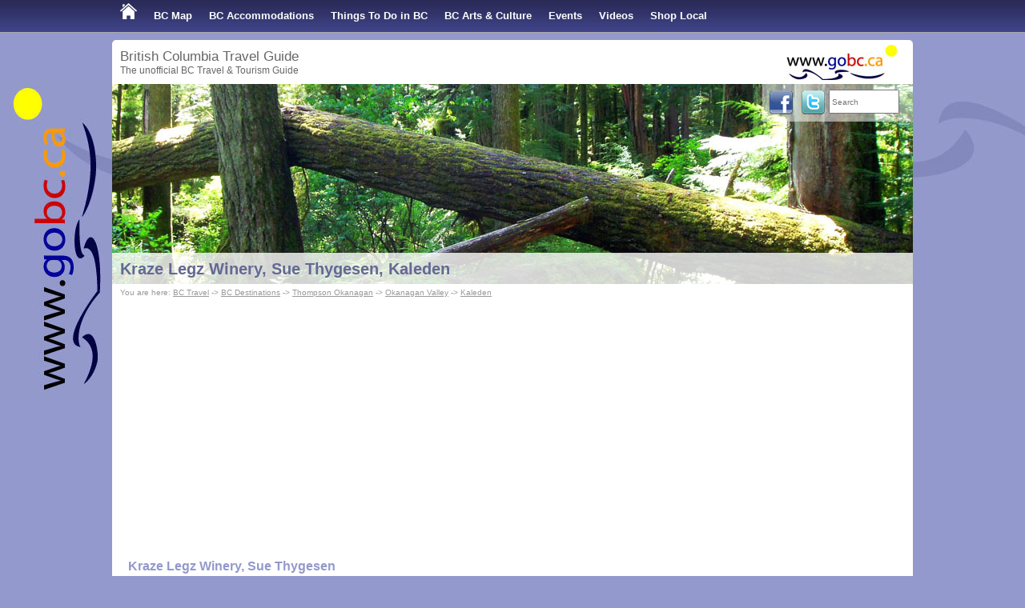

--- FILE ---
content_type: text/html; charset=UTF-8
request_url: https://www.gobc.ca/kaleden-travel/kraze-legz-winery-sue-thygesen_4457
body_size: 17141
content:
<!doctype html>
<html lang="en">

<head>
	<title>Kraze Legz Winery, Sue Thygesen, Kaleden BC</title>
                <meta name="robots" content="index,follow,NOODP" />
                <meta http-equiv="Content-Type" content="text/html; charset=utf-8" />
<meta name="description" content="Kraze Legz Winery, Sue Thygesen - Kraze Legz Vineyard and Winery
Family owned and operated , Kraze Legz Winery is a throwback to simpler times when the decade was roaring the music was jazzed and dancing required kraze legz.
Located in historic Kaleden, BC, our estate vineyard is nestle" />
	<link rel="stylesheet" type="text/css" href="/format.css?v=2014-07-01" />
    
	<script type="text/javascript" src="/load_js.php?js=cms.js|jquery/jquery.min.js|cookie.js|gobc.js&v=2022-05-01"></script>
<!--[if lt IE 9]>
<script src="https://html5shim.googlecode.com/svn/trunk/html5.js"></script>
<![endif]-->
<script async src="https://pagead2.googlesyndication.com/pagead/js/adsbygoogle.js?client=ca-pub-4979068926148910"
     crossorigin="anonymous"></script>
    
	<script type="text/javascript" src="//maps.google.com/maps/api/js?key=AIzaSyBpQD1ADZnkHXsTdzs8W0t4oBX9Xqujxfk&sensor=false"></script><script type="text/javascript">
									 var pinColor = '9399cc';
    								 var pinImage = new google.maps.MarkerImage('http://chart.apis.google.com/chart?chst=d_map_pin_letter&chld=%E2%80%A2|' + pinColor,
        																		new google.maps.Size(21, 34),
        																		new google.maps.Point(0,0),
        																		new google.maps.Point(10, 34));
									 var pinShadow = new google.maps.MarkerImage('http://chart.apis.google.com/chart?chst=d_map_pin_shadow',
        																		new google.maps.Size(40, 37),
        																		new google.maps.Point(0, 0),
        																		new google.maps.Point(12, 35));
									 function map_init() {
									 	var myLatLng = new google.maps.LatLng(49.3810119629,-119.5905761719);
									 	var myOptions = {
									 		zoom: 7,
 											center: myLatLng,
 											mapTypeId: google.maps.MapTypeId.ROADMAP
									 	};
									 	mapsmall = new google.maps.Map(document.getElementById('mapsmallright'), myOptions);
									 	markersmall = new google.maps.Marker({
    										position: myLatLng,
    										title:'',
    										icon: pinImage,
                							shadow: pinShadow,
    										map:mapsmall
  								 		});
  								 		google.maps.event.addListener(mapsmall, 'click', function() {
           									createMap();  								 		
  								 		});
  								 		google.maps.event.addListener(markersmall, 'click', function() {
           									createMap();  								 		
  								 		});
									 }
									 function createMap() {
									 	var height=$(window).height()-100;
									 	var width=$(window).width()-200;
									    $('body').append('<div style="position:fixed;top:0;left:0;width:100%;height:100%;z-index:997;" id="mapwrapper"><div style="position:absolute;top:0;left:0;width:100%;height:100%;background-color:black;opacity:.7;" id="fadeoverlay"></div><div style="position:absolute;top:50px;left:100px;width:'+width+'px;height:'+height+'px;z-index:998;" id="mapbig"></div><div style="position:absolute;right:100px;bottom:30px;padding:5px;text-align:right;z-index:999;" id="fadeoverlayclose"><a onclick="closeMap();" style="color:#ffffff;font-weight:bold;" class="dsplink">close map</a></div></div>');
									 	var myLatLng = new google.maps.LatLng(49.3810119629,-119.5905761719);
									 	var myOptions = {
									 		zoom: 13,
 											center: myLatLng,
 											mapTypeId: google.maps.MapTypeId.ROADMAP
									 	};
									 	map = new google.maps.Map(document.getElementById('mapbig'), myOptions);
										$('#mapframe').show();
    									var marker = new google.maps.Marker({
    										position: myLatLng,
    										title:'',
    										icon: pinImage,
                							shadow: pinShadow,
    										map:map
  								 		});
									}
									function closeMap() {
    									$('#mapwrapper').remove();
									}
									$(function() {
										map_init();
									});
									</script>
									 
    
	<meta name="y_key" content="84490bbdf1e45c99" />
	<link rel="canonical" href="http://www.gobc.ca/kaleden-travel/kraze-legz-winery-sue-thygesen_4457" />
	<meta name="viewport" content="width=device-width, initial-scale=1, maximum-scale=1">
</head>

<!-- Google tag (gtag.js) -->
<script async src="https://www.googletagmanager.com/gtag/js?id=G-HV1Q2QL4S0"></script>
<script>
  window.dataLayer = window.dataLayer || [];
  function gtag(){dataLayer.push(arguments);}
  gtag('js', new Date());

  gtag('config', 'G-HV1Q2QL4S0');
</script>

<body onload="setTimeout('map_init()', 500)" onunload="GUnload()">

	<div class="topnavcontainer">
    	<div class="page">
        	<nav class="topnav"><div id="mobilenav" onclick="dsp_mobile_nav();">&#9776; Menu</div>
<ul id="topnavul">

<li class=""><a href="https://www.gobc.ca"><img src="/media/design/home_bc_travel_and_tourism.png" border="0" alt="BC Travel" id="BCTravel" name="BCTravel" /></a></li>

<li class=""><a href="/map">BC Map</a><ul class="subnavigation" id="subNav5">
	
	<li class="intd2">
		<a href="/bc-cities" target="" title="BC Destinations">BC Destinations</a></li>
	
</ul>

</li>

<li class=""><a href="/bcaccommodations">BC Accommodations</a><ul class="subnavigation" id="subNav24">
	
	<li class="intd2">
		<a href="/british-columbia/bed-and-breakfast/" target="" title="BC Bed and Breakfasts">BC Bed and Breakfasts</a></li>
	
	<li class="intd2">
		<a href="/british-columbia/vacation-rentals/" target="" title="BC Vacation Rentals">BC Vacation Rentals</a></li>
	
	<li class="intd2">
		<a href="/getaways" target="" title="BC Getaways">BC Getaways</a></li>
	
	<li class="intd2">
		<a href="/skiresorts" target="" title="BC Ski Resorts">BC Ski Resorts</a></li>
	
	<li class="intd2">
		<a href="/accommodation-special-offers" target="" title="Specials">Specials</a></li>
	
</ul>

</li>

<li class=""><a href="/things-to-do">Things To Do in BC</a><ul class="subnavigation" id="subNav66">
	
	<li class="intd2">
		<a href="/bc-fishing" target="" title="BC Fishing">BC Fishing</a></li>
	
	<li class="intd2">
		<a href="/attractions" target="" title="BC Attractions">BC Attractions</a></li>
	
	<li class="intd2">
		<a href="/bcparks" target="" title="BC Parks">BC Parks</a></li>
	
	<li class="intd2">
		<a href="/travelcategories" target="" title="Travel Categories &amp; Activities">Travel Categories &amp; Activities</a></li>
	
	<li class="intd2">
		<a href="/travelplanner" target="" title="Trip Planner">Trip Planner</a></li>
	
	<li class="intd2">
		<a href="/usefullinks" target="" title="GoBC Tips &amp; Links">GoBC Tips &amp; Links</a></li>
	
	<li class="intd2">
		<a href="/travel-blog" target="" title="Travel Blog">Travel Blog</a></li>
	
</ul>

</li>

<li class=""><a href="/artists">BC Arts &amp; Culture</a><ul class="subnavigation" id="subNav25">
	
	<li class="intd2">
		<a href="/tours" target="" title="Artist Studio Tours">Artist Studio Tours</a></li>
	
	<li class="intd2">
		<a href="/groupshows" target="" title="Group Shows">Group Shows</a></li>
	
	<li class="intd2">
		<a href="/callforartists" target="" title="Call for Artists &amp; Auditions">Call for Artists &amp; Auditions</a></li>
	
</ul>

</li>

<li class=""><a href="/events">Events</a><ul class="subnavigation" id="subNav4">
	
	<li class="intd2">
		<a href="/eventsubmit" target="" title="Submit Your Event">Submit Your Event</a></li>
	
</ul>

</li>

<li class=""><a href="/videos">Videos</a></li>

<li class=""><a href="/shop-local">Shop Local</a></li>

</ul>
            	<div class="clear"></div>
        	</nav>
    	</div>
	</div>

	<div class="page white border" style="z-index:1;">
    	<header class="pageHeadline">British Columbia Travel Guide<div class="secondLine">The unofficial BC Travel &amp; Tourism Guide</div><a href="https://www.gobc.ca" title="BC Travel"><img src="/media/design/gobc-logo-h45.jpg" alt="British Columbia Travel &amp; Tourism" height="45" width="138" id="logo" /></a>
    	</header>
    	<div style="z-index:1;" class="banner">
        	<img src="/media/banners/rainforest-banner.jpg" alt="" width="100%" />
        	<div class="socialmedia"><div class="searchfield"><form action="/search.php" method="get"><input type="text" name="search" id="search" placeholder="Search" style="width:80px; height:24px; font-size: 10px;margin-right:10px;" /></form></div><g:plusone annotation="none" href="https://www.gobc.ca"></g:plusone>
<script type="text/javascript">
  (function() {
    var po = document.createElement('script'); po.type = 'text/javascript'; po.async = true;
    po.src = 'https://apis.google.com/js/plusone.js';
    var s = document.getElementsByTagName('script')[0]; s.parentNode.insertBefore(po, s);
  })();
</script>
        	<a href="https://go3.ca/GoBCFcbk" target="_blank"><img src="/media/design/facebook-icon.png" width="32" height="32" alt="GoBC Facebook" class="icon" /></a>
        	<a href="https://go3.ca/GoBCTwitter" target="_blank"><img src="/media/design/twitter-icon.png" width="32" height="32" alt="GoBCTravel on Twitter" class="icon" /></a>
        	</div>

        	<div class="fadedark pageheader">
        		<h1><a href="/kaleden-travel/kraze-legz-winery-sue-thygesen_4457">Kraze Legz Winery, Sue Thygesen, Kaleden</a></h1>
        	</div>
    	</div>

    	
    	<div class="breadcrumb white">You are here: <a href="/">BC Travel</a> -> <a href="/bc-cities">BC Destinations</a> -> <a href="/map/thompson-okanagan">Thompson Okanagan</a> -> <a href="/okanagan-valley-travel/">Okanagan Valley</a> -> <a href="/kaleden-travel/">Kaleden</a></div>
    	

    	<div class="pageContent">
        	<div id="middle">

            	<div id="middlecontent">
<h2>
	Kraze Legz Winery, Sue Thygesen</h2>
<p>
	T: 250 497-6957&nbsp;&nbsp; <a href="#contactform" onclick="$('#contactform').toggle();">write email</a></p>

<div class="favourites">
	<form action="" method="post" name="favorite">
		<input name="favorite" onclick="chk_favorite('document.favorite.favorite', 'm4457')" type="checkbox" value="Y" /> add to my favorites</form>
	<script type="text/javascript">
chk_favorite_selected('document.favorite.favorite', 'm4457');
</script></div>
<div class="table">
	<div class="table-cell-left">
		<div class="table-cell">
			<div class="comment mcategories">
	[Vineyards/Winery]</div>
<div class="listingcontent">
	<div class="m-image-full" align="center"><img src="/media/members/member_4457_4fd69248a7ecc.jpg" alt="" /></div><div style="text-align:left;">Swing by Kraze Legz Vineyard and Winery and visit our 1920's theme speakeasy (tasting room). We have a great picnic area with scenic views, bring your own picnic or purchase cheese and other picnic items at the tasting room and enjoy our award winning wines and new releases.<br />
<br />
New Releases<br />
The Lindy Hop 2011 White Blend<br />
The Whisper Sister Semi-Sweet <br />
The Cakewalk  2010 Merlot<br />
All That Jazz  2010 Red Blend<br />
<br />
Summer Wine Festival Event :  "Putting on the Ritz" <br />
Kraze Legz Vineyard and Winery and the historic 1912 on the lake are putting on the "ritz". Treat your pallet to a 5 course "1920's themed" fine dinning , prepared by chef Jordan of Flamb&Atilde;&copy; Catering, paired with the award winning wines of Kraze Legz Winery. Jazz music will serenade your evening with a "cloche " hat full of flapperease and prohibition years of history. <br />
1920s attire optional (but more fun)<br />
This event will be "the cat's pajamas" seating is limited so call 250-486-8939 or email: bookings@flambecatering.com for reservations. Location: 1912 Lakeside, 100 Alder St. Kaleden BC. July 7th - 6:30pm</div><div class="table-clear">&nbsp;</div></div>

</div>
		<div class="bottomaddress">
			<div id="address">
				<h2>
					Contact Kraze Legz Winery, Sue Thygesen</h2>
				141 Fir Ave, Po Box 108, Kaleden, V0h1k0, British Columbia<br />250 497-6957&nbsp;&nbsp;&nbsp;<br /><br /><a href="#contactform" onclick="$('#contactform').toggle();">write email</a>&nbsp;&nbsp;&nbsp;<a href="http://www.gobc.ca/url-forward/4457" target="_blank">www.krazelegz.com</a><br /><br /><b>Open:</b><br />May 1st- Oct.15th 10-6 daily <br /></div>
			<div id="contactform">
				<script>

<!--
function chk_contact_form() {
    if ($('#contactform').is(":hidden")) {
        return false;
    }
    f = document.sendemail;
    if (f.firstname.value.length < 3) {
        alert("Oops! Please enter your first name");
        f.firstname.focus();
        return false;
    }
   if (f.lastname.value.length < 3) {
        alert("Oops! Please enter your last name");
        f.lastname.focus();
        return false;
    }
    if (f.Message.value.length < 10) {
        alert("Oops! Please enter your message (at least one sentence)");
        f.Message.focus();
        return false;
    }
    valid = true;
    if (f.email.value.length < 7) {
        valid = false;
    }
    var index = f.email.value.indexOf("@");
    if (index <= 0) {
        valid = false;
    } else {
        var pindex = f.email.value.indexOf(".",index);
        if ((pindex <= index+1) || (f.email.value.length <= pindex+1)) {
	    valid = false;
        }
    }
    if (!valid) {
        alert("Oops! Something is wrong with your email address. Please check.");
        f.email.focus();
        return false;
    }
    $('#_n1').val('670967912de99be2d24266aab2a41b1e');
    return true;
}
//-->
</script><a name="contactform"></a>
				<form action="" method="post" name="sendemail" onsubmit="return chk_contact_form()">
					<p class="error">
						&nbsp;</p>
					<div class="inputblock">
						<label class="inputlabel">Name</label>
						<div style="display:inline-block;margin-right:10px;">
							<input class="inputtextmedium" id="firstname" name="firstname" type="text" /><span class="inputdescription">Firstname</span></div>
						<div style="display:inline-block;">
							<input class="inputtextmedium" id="lastname" name="lastname" type="text" /><span class="inputdescription">Lastname</span></div>
					</div>
					<div class="inputblock">
						<label class="inputlabel">Email</label><input class="inputtextmedium" id="email" name="email" placeholder="name@email.com" type="email" /></div>
					<div class="inputblock">
						<label class="inputlabel">Message</label><textarea class="inputtextarea" name="Message"></textarea></div>
					<div class="inputblock">
						<input class="button" id="formsubmit" name="formsubmit" type="submit" value="Send email" /></div>
					<input name="type" type="hidden" value="m4457" /><input id="_n1" name="_n1" type="hidden" value="" /><input name="_t0" type="hidden" value="1767566534" /></form>
				<div class="clear">
					<img alt="" height="1" src="/images/spacer.gif" width="1" /></div>
			</div>
		</div>
	</div>
	<div class="table-cell-right">
		
		<div style="text-align:center;">
			<div id="mapsmallright">
	Map</div>

</div>
		   </div>
</div>

</div>
        	</div>
    	</div>
	</div>
	<footer>
    	<div class="page">
    		<div class="table">
        		<div class="flinks">
            		<div class="headline">Advertise on Go BC Travel</div>
            		<a href="/advertise">Advertise with us</a><br />
            		<a href="https://www.gobc.ca/membersnew/login.php">Log in to your listing</a><br /><br />
            		<div class="headline">Partner sites</div>
            		<a href="https://www.urlaub-reisen.gobc.ca">Urlaub in British Columbia</a><br />
            		<a href="https://www.canada-travel.ca">www.canada-travel.ca</a>
        		</div>
        		<div class="flinks">
            		<div class="headline">About Go BC Travel</div>
            		<a href="/aboutus">About us</a><br />
            		<a href="/thegobcteam">The team</a><br />
            		<a href="/contact">Contact</a><br />
            		<a href="/newsletter">Newsletter</a><br />
            		<a href="/news">News</a><br />
            		<a href="/mediapage">Media page</a><br />
            		<a href="/disclaimer">Disclaimer</a>
        		</div>
        		<div class="flinks">
					<div class="headline">Language</div>
<script type="text/javascript">
function selectLanguage() {
    window.location.href=document.getElementById('language').value;
}
</script>
					<form action="">
					<select name="language" onchange="selectLanguage()" id="language">
					<option value="https://www.gobc.ca/kaleden-travel/kraze-legz-winery-sue-thygesen_4457" selected="selected">english</option>
					<option value="https://www.urlaub-reisen.gobc.ca/kaleden-travel/kraze-legz-winery-sue-thygesen_4457" >Deutsch</option>
					</select>
					</form><br />
            		<div class="headline">Sitemap</div>
            		<a href="/sitemap1">Sitemap 1</a><br />
            		<a href="/sitemap2">Sitemap Destinations</a>
        		</div>
    		</div>
			<p>&copy; 2026 Go BC - BC Travel &amp; Tourism, BC Accommodations and Things To Do in British Columbia</p>
    	</div>
	</footer>

</body>
</html><!-- 0.0419 -->

--- FILE ---
content_type: text/html; charset=utf-8
request_url: https://accounts.google.com/o/oauth2/postmessageRelay?parent=https%3A%2F%2Fwww.gobc.ca&jsh=m%3B%2F_%2Fscs%2Fabc-static%2F_%2Fjs%2Fk%3Dgapi.lb.en.OE6tiwO4KJo.O%2Fd%3D1%2Frs%3DAHpOoo_Itz6IAL6GO-n8kgAepm47TBsg1Q%2Fm%3D__features__
body_size: 116
content:
<!DOCTYPE html><html><head><title></title><meta http-equiv="content-type" content="text/html; charset=utf-8"><meta http-equiv="X-UA-Compatible" content="IE=edge"><meta name="viewport" content="width=device-width, initial-scale=1, minimum-scale=1, maximum-scale=1, user-scalable=0"><script src='https://ssl.gstatic.com/accounts/o/2580342461-postmessagerelay.js' nonce="0saKtAFfrRJ7OBGn84jlDw"></script></head><body><script type="text/javascript" src="https://apis.google.com/js/rpc:shindig_random.js?onload=init" nonce="0saKtAFfrRJ7OBGn84jlDw"></script></body></html>

--- FILE ---
content_type: text/html; charset=utf-8
request_url: https://www.google.com/recaptcha/api2/aframe
body_size: 268
content:
<!DOCTYPE HTML><html><head><meta http-equiv="content-type" content="text/html; charset=UTF-8"></head><body><script nonce="RVFrXRHf067URuGED1jm5A">/** Anti-fraud and anti-abuse applications only. See google.com/recaptcha */ try{var clients={'sodar':'https://pagead2.googlesyndication.com/pagead/sodar?'};window.addEventListener("message",function(a){try{if(a.source===window.parent){var b=JSON.parse(a.data);var c=clients[b['id']];if(c){var d=document.createElement('img');d.src=c+b['params']+'&rc='+(localStorage.getItem("rc::a")?sessionStorage.getItem("rc::b"):"");window.document.body.appendChild(d);sessionStorage.setItem("rc::e",parseInt(sessionStorage.getItem("rc::e")||0)+1);localStorage.setItem("rc::h",'1767566538780');}}}catch(b){}});window.parent.postMessage("_grecaptcha_ready", "*");}catch(b){}</script></body></html>